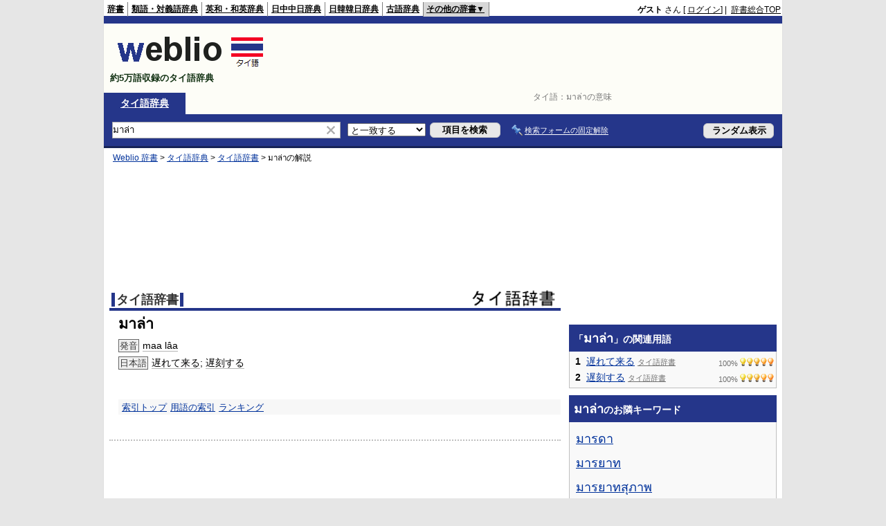

--- FILE ---
content_type: text/html; charset=utf-8
request_url: https://www.google.com/recaptcha/api2/aframe
body_size: 269
content:
<!DOCTYPE HTML><html><head><meta http-equiv="content-type" content="text/html; charset=UTF-8"></head><body><script nonce="x7BuCRyEF697-zhRFx009A">/** Anti-fraud and anti-abuse applications only. See google.com/recaptcha */ try{var clients={'sodar':'https://pagead2.googlesyndication.com/pagead/sodar?'};window.addEventListener("message",function(a){try{if(a.source===window.parent){var b=JSON.parse(a.data);var c=clients[b['id']];if(c){var d=document.createElement('img');d.src=c+b['params']+'&rc='+(localStorage.getItem("rc::a")?sessionStorage.getItem("rc::b"):"");window.document.body.appendChild(d);sessionStorage.setItem("rc::e",parseInt(sessionStorage.getItem("rc::e")||0)+1);localStorage.setItem("rc::h",'1764757373348');}}}catch(b){}});window.parent.postMessage("_grecaptcha_ready", "*");}catch(b){}</script></body></html>